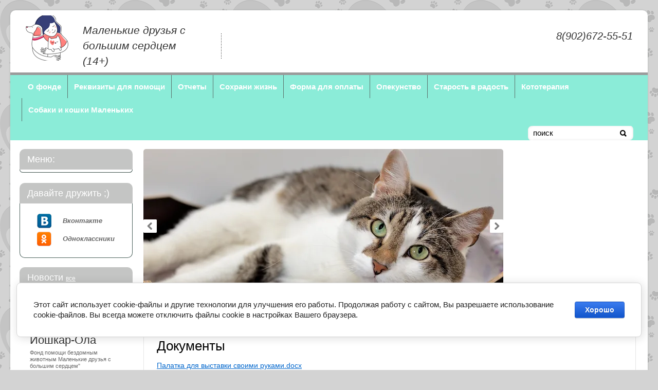

--- FILE ---
content_type: text/html; charset=utf-8
request_url: https://bezdomnye-zhivotnye.ru/dokumenty
body_size: 12285
content:
<!DOCTYPE html>
<html xmlns="http://www.w3.org/1999/html">
<head><meta name="google-site-verification" content="qJ-Dggl2bg3cFzoRa3Cr1Mpo-s2pgt8CnETcq5295NY" />
<link rel="icon" href="http://bezdomnye-zhivotnye.ru/favicon.ico" type="image/x-icon" />
<link rel="shortcut icon" href="http://bezdomnye-zhivotnye.ru/favicon.ico" type="image/x-icon" />
<meta name="robots" content="all"/>
<meta http-equiv="Content-Type" content="text/html; charset=UTF-8" />
<meta name="description" content="Документы "Маленькие друзья с большим сердцем"" />
<meta name="keywords" content="оформить животного,забрать кошку,оформить бездомных животных" />
<title>Документы "Маленькие друзья с большим сердцем" Фонд бездомных животных г.Йошкар-Ола</title>
<link rel="canonical" href="/dokumenty"/><link rel="stylesheet" type="text/css" href="/t/v97/images/styles.less.css">
<link rel="stylesheet" type="text/css" href="/g/css/styles_articles_tpl.css">
<link rel="stylesheet" type="text/css" href="/g/module/megaslider/css/slider.css" />
<link rel="stylesheet" type="text/css" href="/g/module/megaslider/themes/orangeroundedv01/css/slider.css" />
<link rel='stylesheet' type='text/css' href='/shared/highslide-4.1.13/highslide.min.css'/>
<script type='text/javascript' src='/shared/highslide-4.1.13/highslide.packed.js'></script>
<script type='text/javascript'>
hs.graphicsDir = '/shared/highslide-4.1.13/graphics/';
hs.outlineType = null;
hs.showCredits = false;
hs.lang={cssDirection:'ltr',loadingText:'Загрузка...',loadingTitle:'Кликните чтобы отменить',focusTitle:'Нажмите чтобы перенести вперёд',fullExpandTitle:'Увеличить',fullExpandText:'Полноэкранный',previousText:'Предыдущий',previousTitle:'Назад (стрелка влево)',nextText:'Далее',nextTitle:'Далее (стрелка вправо)',moveTitle:'Передвинуть',moveText:'Передвинуть',closeText:'Закрыть',closeTitle:'Закрыть (Esc)',resizeTitle:'Восстановить размер',playText:'Слайд-шоу',playTitle:'Слайд-шоу (пробел)',pauseText:'Пауза',pauseTitle:'Приостановить слайд-шоу (пробел)',number:'Изображение %1/%2',restoreTitle:'Нажмите чтобы посмотреть картинку, используйте мышь для перетаскивания. Используйте клавиши вперёд и назад'};</script>

            <!-- 46b9544ffa2e5e73c3c971fe2ede35a5 -->
            <script src='/shared/s3/js/lang/ru.js'></script>
            <script src='/shared/s3/js/common.min.js'></script>
        <link rel='stylesheet' type='text/css' href='/shared/s3/css/calendar.css' /><link rel="icon" href="/favicon.ico" type="image/x-icon">

<!--s3_require-->
<link rel="stylesheet" href="/g/basestyle/1.0.1/cookie.message/cookie.message.css" type="text/css"/>
<link rel="stylesheet" href="/g/s3/lp/lpc.v4/css/styles.css" type="text/css"/>
<link rel="stylesheet" href="/g/s3/lp/cookie.message/__landing_page_content_global.css" type="text/css"/>
<link rel="stylesheet" href="/g/s3/lp/cookie.message/colors_lpc.css" type="text/css"/>
<link rel="stylesheet" href="/g/basestyle/1.0.1/cookie.message/cookie.message.blue.css" type="text/css"/>
<script type="text/javascript" src="/g/basestyle/1.0.1/cookie.message/cookie.message.js" async></script>
<!--/s3_require-->

<link rel='stylesheet' type='text/css' href='/t/images/__csspatch/1/patch.css'/>

<script src="/g/libs/jquery/1.9.1/jquery.min.js"></script>
<script type="text/javascript" src="/g/module/megaslider/js/megaslider.jquery.js"></script>
<!--[if lt IE 9]>
<script type="text/javascript" src="http://html5shiv.googlecode.com/svn/trunk/html5.js"></script>
<![endif]-->

<script type="text/javascript" src="/t/v97/images/check-browser.js"></script>
<script type="text/javascript" src="/t/v97/images/main.js"></script>


<script>
(function(i,s,o,g,r,a,m){i['GoogleAnalyticsObject']=r;i[r]=i[r]||function(){
(i[r].q=i[r].q||[]).push(arguments)},i[r].l=1*new
Date();a=s.createElement(o),
m=s.getElementsByTagName(o)[0];a.async=1;a.src=g;m.parentNode.insertBefore(a,m)
})(window,document,'script','//www.google-analytics.com/analytics.js','ga');
ga('create', 'UA-47726340-2', 'bezdomnye-zhivotnye.ru');
ga('send', 'pageview');
</script>


</head>
<body>
    <div class="wrapper">
            <header>
                <div class="container">
                    <div class="header-top-line">
                        <div class="left-part">
                                                    <a class="logo" href="http://bezdomnye-zhivotnye.ru">
                                <img src="/thumb/2/hJMi-lyUN3RIbbofILLR4A/105r88/d/logo_1.png" alt="Маленькие друзья с большим сердцем  (14+)" />
                            </a>
                                                    <div class="company-name">
                                Маленькие друзья с большим сердцем  (14+)
                            </div>
                                                    </div>
                        <div class="right-part">
                             <div class="phone-block">
                                8(902)672-55-51
                                                             </div>
                        </div>
                    </div>
                </div>

                <div class="header-bottom-line">
                    <div class="container">
                        <nav>
                        <ul><li><a href="/aboutus" >О фонде</a></li><li><a href="/rekvizity" >Реквизиты для помощи</a></li><li><a href="/reports" >Отчеты</a></li><li><a href="/pr.save_lives" >Сохрани жизнь</a></li><li><a href="/payment-form" >Форма для оплаты</a></li><li><a href="/opekunstvo" >Опекунство</a></li><li><a href="/starost-v-radost" >Старость в радость</a></li><li><a href="/kototerapiya" >Кототерапия</a></li><li><a href="/sobaki-i-koshki-malenkih" >Собаки и кошки Маленьких</a></li></ul>                        </nav>

                        <div class="search-block">
                            <form action="/search" name="" method="get" class="search-container">
                                <div class="field">
                                    <input type="text" name="search" value="поиск" />
                                    <button type="submit"></button>
                                </div>
                            <re-captcha data-captcha="recaptcha"
     data-name="captcha"
     data-sitekey="6LcNwrMcAAAAAOCVMf8ZlES6oZipbnEgI-K9C8ld"
     data-lang="ru"
     data-rsize="invisible"
     data-type="image"
     data-theme="light"></re-captcha></form>
                        </div>
                    </div>
                </div>
            </header>

            <section class="main-content">
                <div class="container">
                    <table>
                        <tr>
                            <td class="sidebar">

                                <div class="box-titles green-title">
                                    Меню:
                                </div>
                                <div class="menu-container">
                                	<ul class="left-menu">
															</li></ul>

                                </div>

                                <div class="box-titles blue-title">
                                    Давайте дружить ;)
                                </div>
                                <div class="friends-block">
                                    <ul>
                                    		                             <li><a target="_blank" href="https://vk.com/malenkie_fond"><img src="/thumb/2/TFnu4GOSeTWECJvR7E-JRA/28r28/d/vk_bg_1.png" alt="Вконтакте" /> Вконтакте</a></li>
		                     		                             <li><a target="_blank" href="https://ok.ru/group49643604738130"><img src="/thumb/2/8xC34AYN2d9LACGXLQvwvw/28r28/d/ok_bg_2.png" alt="Одноклассники" /> Одноклассники</a></li>
		                                                         </ul>
                                </div>
				
								                                <div class="news-block">
                                    <div class="box-titles blue-title">
                                        Новости
                                        <a href="/news">все</a>
                                    </div>
                                    <ul class="news-list">
                                                                            <li>
                                            <span>15.05.2020</span>
                                            <a href="/news/news_post/chem-vy-mozhete-pomoch">Чем вы можете помочь</a>
                                        </li>
                                                                        </ul>
                                </div>
								                                <div class="informers">
                                    <div class="transp-title">
                                        Йошкар-Ола
                                    </div>
                                    <div class="informers-cont">
                                        Фонд помощи бездомным животным  Маленькие друзья с большим сердцем"
                                    </div>
                                </div>
				                            </td>
                            <td class="content-part">
                                                                <div class="slider-wrap">
                                    
<div class="slider slider-theme-orangeroundedv01 slider-width-700 slider-height-300">
	<div class="slider-ram-top-left slider-theme-orangeroundedv01-ram-top-left"></div>
	<div class="slider-ram-top slider-theme-orangeroundedv01-ram-top"></div>
	<div class="slider-ram-top-right slider-theme-orangeroundedv01-ram-top-right"></div>
	
	<div class="slider-ram-left slider-theme-orangeroundedv01-ram-left"></div>
	<div class="slider-ram-right slider-theme-orangeroundedv01-ram-right"></div>
	
	<div class="slider-ram-bottom-left slider-theme-orangeroundedv01-ram-bottom-left"></div>
	<div class="slider-ram-bottom slider-theme-orangeroundedv01-ram-bottom"></div>
	<div class="slider-ram-bottom-right slider-theme-orangeroundedv01-ram-bottom-right"></div>
	
	<div class="slider-items slider-theme-orangeroundedv01-items">
        <div class="slider-items-inner slider-theme-orangeroundedv01-items-inner">
                    <div class="slider-item slider-theme-orangeroundedv01-item">
                <div class="slider-image slider-theme-orangeroundedv01-image"><a href="/"><img src="/thumb/2/45Zc342DK8lYv6Ixyp34zw/700c300/d/dsc_4325.jpg" /></a></div>
                            </div>
                </div>
    </div>
    <div class="slider-controls slider-theme-orangeroundedv01-controls">
    	<div class="slider-prev slider-theme-orangeroundedv01-prev">Пред.</div>        <div class="slider-next slider-theme-orangeroundedv01-next">След.</div>            </div>    <ul class="slider-bullets slider-theme-orangeroundedv01-bullets slider-theme-orangeroundedv01-bullets-">
    	            	<li>&nbsp;</li>
                    </ul>    
    </div>
                                </div>
                                                                <div class="text">
                                    <div class="site-path">
<a href="/">Главная</a>
 \ 
Делимся опытом
   
  
  
  
</div>					                                    <h1>Документы</h1>
<p><a class="docs_item_name" href="https://vk.com/doc-16896741_369327542" title="Палатка для выставки своими руками.docx">Палатка для выставки своими руками.docx</a></p>

<p><a href="/d/dogovor_na_peredachu_zhivotnogo_2017.docx">Dogovor_na_peredachu_zhivotnogo 2017</a></p>

<p><a class="docs_item_name" href="https://vk.com/doc-16896741_307495061" title="OTRAVLENIE_SPETs.docx">OTRAVLENIE_SPETs.docx</a></p>

<p><a class="docs_item_name" href="https://vk.com/doc-16896741_186228305" title="МИНИ ПРИЮТЫ.doc">МИНИ ПРИЮТЫ.doc</a></p>

<p><a href="/d/esli_vy_nashli_sbitoe_zhivotnoe.docx">Esli_vy_nashli_sbitoe_zhivotnoe</a></p>

<p><a href="/d/zachem_nuzhna_sterilizatsia.docx">Zachem_nuzhna_sterilizatsia</a></p>

<p><a href="/d/zachem_nuzhna_vaktsinatsia.docx">Zachem_nuzhna_vaktsinatsia</a></p>

<p><a href="/d/esli_vy_poteryli_zhivotnoe.docx">Esli_vy_poteryli_zhivotnoe</a></p>

<p><a href="/d/instruktsiya_po_kotopristrojstvu.doc">INSTRUKTsIYa_PO_KOTOPRISTROJSTVU</a></p>

<p><a href="/d/pamyatka_vladel_tsu_koshki.doc">PAMYaTKA_VLADEL_TsU_KOShKI</a></p>

<p><a href="/d/kak_pristroit_zhivotnoe_v_dobrye_ruki.doc">Kak_pristroit_zhivotnoe_v_dobrye_ruki</a></p>

<p>&nbsp;</p>

<p>Если потеряли животных</p>

<p>ЕСЛИ ЕСТЬ ПОДОЗРЕНИЕ, ЧТО ВАШЕ ЖИВОТНОЕ УДЕРЖИВАЮТ СИЛОЙ, НЕ ЖЕЛАЯ ВОЗВРАЩАТЬ<br />
(в данном случае речь о собаке, но можно адаптировать написанное и к ситуации, когда удерживают кошку)<br />
Что можно попытаться сделать?:<br />
С соседями предполагаемых преступников пытаться поговорить. Узнать наверняка. Попытаться отследить. Собаку выгуливают, ее можно увидеть. Если выгуливают за забором, тогда сложнее. Но может быть от соседей можно увидеть территорию. Предложить вознаграждение за помощь. С соседями вполне возможно, что отношения не самые дружественные и соседи будут рады хоть как то подпортить жизнь. Можно гарантировать, что факт помощи не станет известен. Что вам главное быть уверенными, что там действительно находится ваша собака. Дальше уже прокуратура... И в полицию заявление и в прокуратуру. Прокуратура более эффективный орган. Полиция не вызывает доверия... Ну и если есть крепкие ребята, которые могут припугнуть, наехать, но так. чтоб потом не сесть за это дело, то к такой помощи тоже прибегнуть можно. Просто попугать. Намеками дать понять, что мало не покажется. Бывает, что этогго оказывается достаточно. Чем туманнее намеки и вежливее мужской, хорошо поставленный голос, тем страшнее неясная перспектива.... Что лучше отдать собаку по хорошему. Иногда бывает достаточно довести до их сведения, что обратились в прокуратуру... Только есть риск, что испугавшись, от собаки постараются избавиться и завезут ее куда нибудь, выкинут и все по новой, искать.... Поэтому как то надо отслеживать их территорию после того, как оповестили о вмешательстве прокуратуры. Чтобы не пропустить момент, когда собаку куда то повезут. Могут и просто перепрятать попытаться.</p>

<p>&nbsp;</p>

<p>СОВЕТЫ ТЕХ, КТО СТОЛКНУЛСЯ С ТАКОЙ ПРОБЛЕМОЙ. ЖИВОТНОЕ НАЙДЕНО, НО ЗАБРАТЬ НЕТ ВОЗМОЖНОСТИ. КАК БЫТЬ.... Добавляйте ваши истории! Они очень важны и кому то очень помогут!!!<br />
Татьяна Лоскутова&nbsp;<a href="https://vk.com/id38540495" mention_id="id38540495" onclick="return mentionClick(this, event)" onmouseover="mentionOver(this)">https://vk.com/id38540495</a><br />
Ваш кот сильно испуган, потому и не подходит. Утверждаю из своего опыта. Мы тоже сначала звали и манили - не шёл. Причем было видно, что он нас узнает...Но не идет! Ловили силом. Соответственно одевшись, шлепая по щиколотку в грязи, воде и в г...не, с фонариком и на ощупь, муж пробрался через какие-то там заграждения и схватил кота. Маркиз впился в него мертвой хваткой и не отпускался даже дома достаточно долго. Дрожал... не то слово. Его било-колотило, подбрасывало и колбасило. А уж как смотрел!!! Понимал, что это мы, и он на своей территории, но продолжал трястись от нервного перенапряжения. Постепенно успокоился, попил и уснул. Спал больше суток. Только потом поел. А там и умыли-причесали.&nbsp;<br />
Еще добавлю, что если схватите, будьте готовы к тому, что может впиться зубами. От стресса, от испуга. НЕ ВЫПУСКАЙТЕ уже ни в коем случае, как бы больно не было! Укусы потом обработаете, залечите. Это все не смертельно и не страшно. Кота спасете! Нельзя выпускать, если удалось схватить!!!</p>

<p>&nbsp;</p>

<p>КУДА МОЖНО ПОДАТЬ ОБЪЯВЛЕНИЕ О ПРОПАЖЕ.<br />
<br />
Платные медиа ресурсы, обращение в которые сильно увеличивает шансы на положительный результат поиска.<br />
- Мари Медиа тел. 45 66 61, тел. 41 38 78 (все теле каналы, популярный радио канал - Европа+ )<br />
- размещение на остановках. Голосовые объявления.<br />
тел. 51 95 95<br />
- Дорожное радио (очень популярно) тел. 425 - 700, тел. 425 - 202<br />
-размещение голосовой рекламы в крупных торговых сетях, в магазинах города (Пятерочка, Евроспар...) Обращаться непосредственно в сами магазины. Пятерочка особенно эффективна в крытом рынке. Там бывают практически все.<br />
-ТНТ (бесплатно)&nbsp;<a href="mailto:cat-dog@8kanal.ru">cat-dog@8kanal.ru</a>&nbsp;Им скинуть просьбу о размещении, фото, телефон и основную информацию.</p>

<p>&nbsp;</p>

<p>ВАЖНЕЙШИЕ РЕКОМЕНДАЦИИ ПО ПОИСКУ КОШЕК!<br />
<br />
Хозяевам потерявшихся кошек:<br />
Ищите по подвалам. Там только с фонариком. Звать бесполезно. В шоке, они не откликаются. Листовку распечатайте и найдите во дворе бабушек, которые подвальных кормят, им оставьте листовку. Пообещайте вознаграждение. Только что кота нашли именно таким образом. Сами у того подвального окна не раз были, его звали... И, таки, именно из него он и вылез, когда бабушка в очередной раз пришла кормить всех. Бабушка узнала, позвонила... И еще пройдите все подъезды в домах, которые рядом. Звать, еще раз скажу, бесполезно и в подъездах тоже! Надо проходить все до верха самим. Иначе не откликнется. И во дворе выйдите, попробуйте сориентироваться, куда он (она) могли нырнуть. Они ныряют в первое же доступное укрытие, в первый же лаз. Во дворе район помойки тоже обследуйте и не единожды... Находили и там. Причем, первый раз двор обходили, не было, повторно прошли, там сидел... Под машинами еще смотрите.<br />
<br />
И еще только что на днях нашли потеряшку, мне написали. Нашли, следуя как раз этой инструкции:<br />
&quot;мы нашли нашу девочку!!!&nbsp;муж сегодня сто раз ходил около этого куста,но не увидел там ее... вышли вечеом с кормом. думаем,пошуршим пакетиком из под корма,она выйдет или отзавется...так и получилось...совершенно случайно...она нам промяукала...и упав с 7ого этажа ничего себе не повредила&nbsp;...мы очень рады...спасибо вам за поддержку!!!&quot;<br />
Карина Полякова<br />
Пишу для тех, кто теряет своих кошек(котов). Куча об&#39;явлений типа &quot;помогите найти&quot;, &quot;выпал из окна&quot;. Разводить демагогию о сетках на окнах и внимательности владельцев не буду- бесполезно, но поискать нормально можно??? У друзей выпал кот, не смогли найти, приезжаю - сидит в под&#39;езде на первом этаже(конечно не на видном месте,а за ведром). У других удрал из дома- нахожу(с фонариком телефона) под лестницей ,под которой хозяева, естественно, тоже смотрели .......Создается впечатление, что люди даже кусты на газоне не раздвигают при поиске, не говоря о том, чтобы присесть на корточки у окна подвала, чтобы посветить туда фонарем, хотя в идеале в подвал нужно спускаться. Большинство считает , что травмированное или напуганное животное выйдет на ваш &quot; кис кис&quot;?????? Да бедный котофей вас от страха не узнает! Ищите нормально в первый же день пропажи, в радиусе 5 метров от под&#39;езда найдете, если , конечно захотите ....<br />
Анастасия Лукоянова<br />
Спасибо!!! И не ожидали, что найдется. Ушла в ноябре, уже думали и в живых нет ..&nbsp;но, однако,сколько было счастья, когда мы увидели эту белую мордочку в подвале!!! Мы очень рады!!! А для техъ, кто ищет своего питомца, следует чаще искать и главное, ТЩАТЕЛЬНЕЕ!!! Возьмите с собой любимый корм питомца, обойдите все подвалы вашего двора и желательно района.. Обязательно найдется!<br />
И еще рекомендации вот здесь:&nbsp;<a href="https://vk.com/wall328901871_27" mention_id="wall328901871_27" onclick="return mentionClick(this, event)" onmouseover="mentionOver(this)">https://vk.com/wall328901871_27</a><br />
Татьяна Моисеенко<br />
Люди,ищите своих животных днем и ночью,и не теряйте надежду. Мне сегодня моя знакомая рассказала,что она 2 ДВА МЕСЯЦА ,как на работу ездила и искала свою кошку,обходя каждый подъезд и подвал,и это все после работы. И она ее нашла,благодаря неравнодушным людям. Она везде развесила ксерокопию фотографий своей любимицы,и ей позвонила женщина и сказала,что кошка живет в подвале и она ее кормит. Вот так и нашлась потеряшка!!!!!!! Ищите и не сдавайтесь!!!!<br />
-------------------------------------------------------------------------------------------------------------------------<br />
И еще добавлю. Появился опыт поиска с собакой))) Переношу коммент:<br />
&quot;Даша Агафонова<br />
Нашли!!! Соседский пес нашел в подъезде зажатую в узкий сундук.&quot;<br />
Так что берите в аренду собаку с ее владельцем и удачи вам!!!!!................<br />
---------------------------------------------------------------------------------</p>

<p>ВАЖНЕЙШИЕ РЕКОМЕНДАЦИИ ПО ПОИСКУ КОШЕК!<br />
Просто добавлю из почты. Там совет дельный!<br />
Максим<br />
Спасибо вам большое за помощь!!! Сегодня ночью нашли кошку, сзади соседнего дома, после 12 ночи, ходила искала где покушать ! Конечно испугалась. Звали, бегали Ее ловили, не узнавала, очень напугана, в итоге села под машину и поймали за хвост! Унесли в ветеринарку, сказали, что были дожди и простудилась, температура повышена, а так все хорошо!!! Спасибо за ваши советы! Как раз ещё читали в интернете, что кошек надо искать поздно вечером-ночью и рано утром , когда людей нет на улице! Если бы сегодня не нашли, собаки бы Ее точно загрызли, у неё такой характер, что она не стала бы от них даже убегать! Так что всем остальным совет- искать часов в 11-12 ночи, когда на улице народа нет, они выходят!</p>

<p>&nbsp;</p>


</div>
                            </td>
                        </tr>
                    </table>
                </div>
            </section>
        <div class="empty"></div>
    </div>
    <footer>
        <div class="foot_div">
        <a class="go-up" href="#"></a>
        <div class="container">
		<ul class="footer-menu">	<li><a href="/aboutus">О фонде</a></li>	<li><a href="/rekvizity">Реквизиты для помощи</a></li>	<li><a href="/reports">Отчеты</a></li>	<li><a href="/pr.save_lives">Сохрани жизнь</a></li>	<li><a href="/payment-form">Форма для оплаты</a></li>	<li><a href="/opekunstvo">Опекунство</a></li>	<li><a href="/starost-v-radost">Старость в радость</a></li>	<li><a href="/kototerapiya">Кототерапия</a></li>	<li><a href="/sobaki-i-koshki-malenkih">Собаки и кошки Маленьких</a></li></ul>

            <div class="bottom-line">

                <div class="right-place">
                    <div class="order-site">
                        <span style='font-size:14px;' class='copyright'><!--noindex--> Создание сайта: <span style="text-decoration:underline; cursor: pointer;" onclick="javascript:window.open('https://megagr'+'oup.ru/price?utm_referrer='+location.hostname)" class="copyright">megagroup.ru</span> <!--/noindex--></span>
                    </div>
                </div>
                                <div class="two-blocks">
                    <div class="social-block">
                        <p>Мы в сети:</p>
                        <ul class="social-icons">
                             	                             <li><a target="_blank" href="https://vk.com/malenkie_fond"><img src="/thumb/2/hnqqCv8Szv39jQsMh1jT_w/16r16/d/vk_6.png" alt="Вконтакте" /></a></li>
	                     	                             <li><a target="_blank" href="https://ok.ru/group49643604738130"><img src="/thumb/2/l2dq-vyDb8N0Q5yaAUvS8g/16r16/d/ok_4.png" alt="Одноклассники" /></a></li>
	                                              </ul>
                    </div>
                </div>
                                <div class="left-place">
                    <address>
                        <div>&nbsp;</div>

<table border="0" class="table0" style="width: 786px; height: 117px;">
	<tbody>
		<tr>
			<td>
			<div>Желающим взять себе четвероногого друга просим обращаться по тел:&nbsp; 8(902)672-55-51</div>
			</td>
			<td>&nbsp;</td>
		</tr>
	</tbody>
</table>
                                            </address>
                </div>

            </div>
        </div>
</div>
    </footer>
<!--688-->

<!-- assets.bottom -->
<!-- </noscript></script></style> -->
<script src="/my/s3/js/site.min.js?1765778833" ></script>
<script >/*<![CDATA[*/
var megacounter_key="81475152d151827cc94cc5860fff01bb";
(function(d){
    var s = d.createElement("script");
    s.src = "//counter.megagroup.ru/loader.js?"+new Date().getTime();
    s.async = true;
    d.getElementsByTagName("head")[0].appendChild(s);
})(document);
/*]]>*/</script>
	
		
		
				<!--noindex-->
		<div id="s3-cookie-message" class="s3-cookie-message-wrap">
			<div class="s3-cookie-message">
				<div class="s3-cookie-message__text">
					Этот сайт использует cookie-файлы и другие технологии для улучшения его работы. Продолжая работу с сайтом, Вы разрешаете использование cookie-файлов. Вы всегда можете отключить файлы cookie в настройках Вашего браузера.
				</div>
				<div class="s3-cookie-message__btn">
					<div id="s3-cookie-message__btn" class="g-button">
						Хорошо
					</div>
				</div>
			</div>
		</div>
		<!--/noindex-->
	
	
<script >/*<![CDATA[*/
$ite.start({"sid":680179,"vid":682379,"aid":752352,"stid":4,"cp":21,"active":true,"domain":"bezdomnye-zhivotnye.ru","lang":"ru","trusted":false,"debug":false,"captcha":3,"onetap":[{"provider":"vkontakte","provider_id":"51947283","code_verifier":"zkljdMMT0NAmNzNW00GNkETwO4YUTMk1RMNYUGgN5kT"}]});
/*]]>*/</script>
<!-- /assets.bottom -->
</body>
</html>

--- FILE ---
content_type: text/css
request_url: https://bezdomnye-zhivotnye.ru/t/v97/images/styles.less.css
body_size: 4403
content:
html, body, div, span, applet, object, iframe, h1, h2, h3, h4, h5, h6, p, pre, a, abbr, acronym, address, big, cite, code, del, dfn, em, img, ins, kbd, q, s, samp, small, strike, strong, sub, sup, tt, var, b, u, i, center, dl, dt, dd, fieldset, form, label, legend, caption, article, aside, canvas, details, embed, figure, figcaption, footer, header, hgroup, menu, nav, output, ruby, section, summary, time, mark, audio, video {
  margin:0;
  padding:0;
  border:0;
  font-size:100%;
  vertical-align:baseline;
}
article, aside, details, figcaption, figure, footer, header, hgroup, menu, nav, section { display:block; }
body { line-height:1; }
ol, ul { list-style:none; }
blockquote, q { quotes:none; }
blockquote:before, blockquote:after, q:before, q:after {
  content:'';
  content:none;
}
a { color:#0066cc; }
html, body {
  margin:0;
  padding:0;
  height:100%;
  width:100%;
}
body {
  font-family:Arial, Helvetica, sans-serif;
  background:#d3d3d3 url('../images/body_bg.png') repeat;
}
.wrapper {
  position:relative;
  height:auto !important;
  min-height:100%;
  margin:0 auto;
  min-width:980px;
  max-width:1240px;
  background-color:#fff;
  border-radius:10px;
  -moz-border-radius:10px;
  -webkit-border-radius:10px;
  box-shadow:0px 0 5px -3px #000;
  -moz-box-shadow:0px 0 5px -3px #000;
  -webkit-box-shadow:0px 0 5px -3px #000;
  margin:20px auto 0;
}
.wrapper .empty { height:140px; }
header { padding-top:10px; }
.container { padding:0 28px 0 22px; }
nav { float:left; }
nav ul {
  margin:0;
  padding:0;
  list-style:none;
  float:left;
}
nav ul li { float:left; }
nav ul li:first-child a { border-left:0 none; }
nav ul li a {
  position:relative;
  display:block;
  color:#ffffff;
  font-size:15px;
  text-decoration:none;
  padding:0 12px;
  font-weight:bold;
  border-left:1px solid #da251c;
  height:45px;
  line-height:45px;
}
nav ul li.active>a, nav ul li>a:hover { background:#da251c; }
.main-content { padding:17px 0 40px; }
.main-content table {
  width:100%;
  border-spacing:0;
}
.main-content .sidebar {
  width:220px;
  vertical-align:top;
  padding:0 21px 0 0;
}
.main-content .content-part {
  vertical-align:top;
  padding-bottom:50px;
  padding:0;
}
.box-titles {
  font-size:18px;
  height:40px;
  line-height:40px;
  padding-left:15px;
  border-radius:10px 10px 0 0;
  -moz-border-radius:10px 10px 0 0;
  -webkit-border-radius:10px 10px 0 0;
}
.box-titles a {
  display:inline-block;
  *zoom:1;
  *display:inline;
  vertical-align:top;
  color:#fff;
  font-size:12px;
  line-height:14px;
  vertical-align:baseline;
}
.box-titles a:hover { text-decoration:none; }
.orange-title {
  color:#ffffff;
  background-color:#000;
}
.blue-title {
  color:#ffffff;
  background:url("../images/ml_title.jpg") repeat left top;
}
.green-title {
  color:#ffffff;
  background:url('../images/ml_title.jpg') repeat left top;
}
.sidebar .stock-block {
  padding:15px 15px 15px;
  font-size:13px;
  color:#262626;
  line-height:17px;
  margin-bottom:20px;
  border-radius:0 0 10px 10px;
  -moz-border-radius:0 0 10px 10px;
  -webkit-border-radius:0 0 10px 10px;
  border-left:1px solid #e5e5e5;
  border-right:1px solid #e5e5e5;
  border-bottom:1px solid #e5e5e5;
  font-style:italic;
}
.sidebar .stock-block img {
  margin:10px 0;
  max-width:187px;
}
.news-block {
  margin-bottom:15px;
  border-radius:5px;
  -moz-border-radius:5px;
  -webkit-border-radius:5px;
}
.news-list {
  list-style:none;
  padding:5px 0;
  margin:0;
  background-color:#fff;
  border-radius:0 0 10px 10px;
  -moz-border-radius:0 0 10px 10px;
  -webkit-border-radius:0 0 10px 10px;
  border-left:1px solid #e5e5e5;
  border-right:1px solid #e5e5e5;
  border-bottom:1px solid #e5e5e5;
}
.news-list li {
  padding:10px 25px 13px 17px;
  color:#333;
  font-size:12px;
}
.news-list li:first-child { border-top:0 none; }
.news-list li a {
  color:#da251c;
  font-size:12px;
  line-height:15px;
}
.news-list li a:hover { text-decoration:none; }
.news-list li span {
  display:block;
  color:#666;
  font-size:11px;
  font-weight:bold;
  margin-bottom:5px;
}
.informers {
  margin-bottom:15px;
  padding:15px 20px;
  font-size:11px;
  line-height:13px;
  color:#fff;
}
.transp-title {
  color:#333;
  font-size:22px;
}
.informers-cont {
  margin:12px 0 0 0;
  color:#666;
  font-size:11px;
}
.sidebar-content { margin-bottom:20px; }
.search-block {
  float:right;
  margin:9px 0 0 0;
}
.search-block .search-container {
  background:url('../images/search-area.png') no-repeat left top;
  padding-left:10px;
}
.search-block .search-container > .field {
  position:relative;
  background:url('../images/search-area.png') no-repeat right -43px;
  height:28px;
  width:195px;
}
.search-block .search-container > .field input {
  position:absolute;
  top:0;
  left:0;
  padding:0;
  margin:0;
  height:28px;
  font:15px Arial, Helvetica, sans-serif;
  color:#000000;
  width:80%;
  border:0 none;
  background-color:transparent;
  line-height:28px;
}
.search-block .search-container > .field button {
  position:absolute;
  top:0px;
  right:13px;
  height:28px;
  width:13px;
  background:transparent url('../images/search-btn.png') no-repeat left center;
  border:0 none;
  cursor:pointer;
}
.search-block .search-container > .field div {
  position:relative;
  height:27px;
  background:url('../images/field.png') no-repeat right bottom;
}
.friends-block {
  padding:20px 0 15px 33px;
  border:1px solid #da251c;
  border-top:0 none;
  border-radius:0 0 10px 10px;
  -moz-border-radius:0 0 10px 10px;
  -webkit-border-radius:0 0 10px 10px;
  margin-bottom:18px;
}
.friends-block ul {
  margin:0;
  padding:0;
  list-style:none;
}
.friends-block ul li { margin-bottom:7px; }
.friends-block ul li a {
  display:block;
  height:28px;
  line-height:28px;
  color:#666;
  font-size:13px;
  font-weight:bold;
  font-style:italic;
  text-decoration:none;
}
.friends-block ul li a:hover {
  text-decoration:underline;
  color:#198fda;
}
.friends-block ul li a img {
  float:left;
  margin:0 22px 0 0;
  width:28px;
  height:28px;
}
.menu-container {
  border:1px solid #da251c;
  border-top:0 none;
  border-radius:0 0 10px 10px;
  -moz-border-radius:0 0 10px 10px;
  -webkit-border-radius:0 0 10px 10px;
  margin-bottom:20px;
}
.left-menu {
  margin:0;
  padding:0 0 5px;
  list-style:none;
}
.left-menu >  li:first-child a { border-top:0 none; }
.left-menu >  li >  a {
  position:relative;
  display:block;
  color:#333;
  font-size:12px;
  font-weight:bold;
  padding:10px 10px 10px 0;
  text-decoration:none;
  margin:0 12px;
  border-top:1px dotted #b2b2b2;
  text-transform:uppercase;
}
.left-menu >  li >  a ins {
  position:absolute;
  top:11px;
  right:0;
  display:block;
  height:11px;
  width:11px;
  background:url('../images/menu-arrow.png') no-repeat left 0;
}
.left-menu >  li >  a:hover, .left-menu >  li >  a.active {
  margin:0 3px;
  color:#fff;
  background-color:#000000;
  border-radius:3px;
  -moz-border-radius:3px;
  -webkit-border-radius:3px;
  padding-left:9px;
}
.left-menu >  li >  a:hover ins, .left-menu >  li >  a.active ins {
  background:url('../images/menu-arrow.png') no-repeat left bottom;
  right:8px;
  top:9px;
}
.left-menu >  li ul {
  margin:0 10px;
  padding:0;
  list-style:none;
}
.left-menu >  li ul li a {
  display:block;
  font-size:13px;
  color:#666666;
  padding:7px 0;
  line-heihgt:16px;
  padding-left:14px;
  text-decoration:none;
  border-radius:4px;
  -moz-border-radius:4px;
  -webkit-border-radius:4px;
}
.left-menu >  li ul li a:hover, .left-menu >  li ul li a.active {
  color:#da251c;
  background-color:#ffcfac;
}
.header-bottom-line {
  position:relative;
  *zoom:expression(this.runtimeStyle.zoom='1', this.appendChild(document.createElement('br')).style.cssText='clear:both;font:0/0 serif');
  *zoom:1;
  background-color:#000000;
  border-top:5px solid #da251c;
}
.header-bottom-line:before, .header-bottom-line:after {
  content:"";
  display:table;
}
.header-bottom-line:after { clear:both; }
.left-part {
  float:left;
  width:680px;
}
.right-part {
  float:right;
  text-align:right;
  width:210px;
}
.right-part address {
  color:#e5e5e5;
  font-size:12px;
  font-style:normal;
  line-height:16px;
  text-align:left;
  margin-top:5px;
}
.right-part address p {
  font-size:20px;
  color:#fff;
}
.right-part > a {
  font-size:12px;
  color:#0066cc;
}
.right-part > a:hover { text-decoration:none; }
.header-top-line {
  padding:0 0 7px;
  *zoom:expression(this.runtimeStyle.zoom='1', this.appendChild(document.createElement('br')).style.cssText='clear:both;font:0/0 serif');
  *zoom:1;
  *padding-top:0;
}
.header-top-line:before, .header-top-line:after {
  content:"";
  display:table;
}
.header-top-line:after { clear:both; }
.logo {
  position:relative;
  overflow:hidden;
  display:inline-block;
  *zoom:1;
  *display:inline;
  vertical-align:top;
  height:88px;
  width:105px;
  margin-right:10px;
}
.company-name {
  display:inline-block;
  *zoom:1;
  *display:inline;
  vertical-align:top;
  color:#333333;
  font-size:21px;
  line-height:25px;
  font-style:italic;
  width:235px;
  background:url('../images/company-border.png') no-repeat right center;
  padding:0 35px 0 0;
  margin:14px 0 0 0;
  line-height:30px;
}
.company-slogan {
  display:inline-block;
  *zoom:1;
  *display:inline;
  vertical-align:top;
  color:#da251c;
  font-size:20px;
  line-height:22px;
  font-style:italic;
  padding-left:15px;
  font-family:Georgia, serif;
  width:185px;
  padding:20px 0 0 15px;
}
.address-field {
  color:#000;
  font-size:12px;
}
.address-field span {
  display:inline-block;
  *zoom:1;
  *display:inline;
  vertical-align:top;
  color:#999;
  font-size:12px;
}
.main-content .container { padding:0 18px; }
.slider-block {
  position:relative;
  height:300px;
  *zoom:expression(this.runtimeStyle.zoom='1', this.appendChild(document.createElement('br')).style.cssText='clear:both;font:0/0 serif');
  *zoom:1;
  width:700px;
  overflow:hidden;
  border-radius:10px;
  -moz-border-radius:10px;
  -webkit-border-radius:10px;
}
.slider-block:before, .slider-block:after {
  content:"";
  display:table;
}
.slider-block:after { clear:both; }
.slider-block ul {
  margin:0;
  padding:0;
  list-style:none;
  width:999999px;
}
.slider-block ul li {
  float:left;
  height:300px;
  width:700px;
  overflow:hidden;
  position:relative;
}
.slider-block ul li a {
  display:block;
  height:300px;
  width:700px;
  text-decoration:none;
}
.slide-arrow {
  display:block;
  position:absolute;
  top:50%;
  margin-top:-13px;
  width:26px;
  height:26px;
  background-image:url('../images/slide-arrow.png');
  background-repeat:no-repeat;
}
.next-slide {
  right:0;
  background-position:left bottom;
}
.next-slide:hover, .next-slide.active { background-position:right bottom; }
.prev-slide {
  left:0;
  background-position:left top;
}
.prev-slide:hover, .prev-slide.active { background-position:right top; }
.slider-wrap {
  position:relative;
  width:700px;
}
.slider-nav {
  margin:0;
  padding:0;
  list-style:none;
  position:absolute;
  bottom:10px;
  right:10px;
}
.slider-nav li { float:left; }
.slider-nav li a {
  display:block;
  height:20px;
  width:19px;
  background-image:url('../images/slider-nav.png');
  background-repeat:no-repeat;
  background-position:right 0;
}
.slider-nav li a:hover, .slider-nav li a.active { background-position:0 0; }
.text {
  padding:18px 20px 18px 25px;
  *zoom:expression(this.runtimeStyle.zoom='1', this.appendChild(document.createElement('br')).style.cssText='clear:both;font:0/0 serif');
  *zoom:1;
  font-size:14px;
  color:#333;
  line-height:18px;
  background-color:#fff;
  border-radius:10px;
  -moz-border-radius:10px;
  -webkit-border-radius:10px;
  border:1px solid #e5e5e5;
  margin-top:20px;
  margin-right:5px;
}
.text:before, .text:after {
  content:"";
  display:table;
}
.text:after { clear:both; }
.text img {
  float:left;
  margin:0 27px 15px 0;
}
.text p {
  padding-bottom:15px;
  color:#262626;
  font-size:14px;
  line-height:18px;
}
.phone-block {
  color:#333;
  font-size:20px;
  font-style:italic;
  text-align:right;
  margin-top:30px;
  margin-right:1px;
}
.phone-block a {
  color:#1a8dc8;
  font-size:14px;
  line-height:16px;
}
.phone-block a:hover { text-decoration:none; }
.tooltip-wrap {
  text-align:right;
  color:#262626;
  font-size:16px;
  font-style:italic;
  line-height:18px;
  padding-bottom:20px;
}
.tooltip-block {
  position:relative;
  border:3px solid #da251c;
  border-radius:10px;
  -moz-border-radius:10px;
  -webkit-border-radius:10px;
  padding:20px 25px;
  color:#333;
  font-style:italic;
  font-size:14px;
  line-height:18px;
  text-align:left;
  margin-bottom:25px;
}
.tooltip-block ins {
  display:block;
  position:absolute;
  bottom:-22px;
  right:70px;
  height:23px;
  width:25px;
  background:url('../images/tooltip-arrow.png') no-repeat;
}
.tooltip-block p { padding-bottom:0; }
footer {
  position:relative;
  width:100%;
  margin:-140px auto 35px;
  overflow:hidden;
}
footer .container {
  position:relative;
  padding:0 0 20px;
  border-radius:0 0 10px 10px;
  -moz-border-radius:0 0 10px 10px;
  -webkit-border-radius:0 0 10px 10px;
  background-color:#fff;
  overflow:hidden;
  box-shadow:0 1px 2px -2px #000;
  -moz-box-shadow:0 1px 2px -2px #000;
  -webkit-box-shadow:0 1px 2px -2px #000;
}
.footer-menu {
  height:40px;
  padding:0;
  list-style:none;
  margin:0;
  *zoom:expression(this.runtimeStyle.zoom='1', this.appendChild(document.createElement('br')).style.cssText='clear:both;font:0/0 serif');
  *zoom:1;
  padding-left:20px;
  border-top:1px solid #dfdfdf;
  border-bottom:1px solid #dfdfdf;
}
.footer-menu:before, .footer-menu:after {
  content:"";
  display:table;
}
.footer-menu:after { clear:both; }
.footer-menu li { float:left; }
.footer-menu li:first-child a { background:none; }
.footer-menu li a {
  display:block;
  position:relative;
  font-size:13px;
  color:#333;
  height:39px;
  text-decoration:none;
  padding:0 17px;
  text-decoration:none;
  line-height:39px;
  background:url('../images/foot-border.png') no-repeat left center;
}
.footer-menu li.active>a, .footer-menu li a:hover {
  color:#da251c;
  text-decoration:underline;
}
.bottom-line {
  margin:15px 0 0;
  overflow:hidden;
  padding:0 20px;
}
.bottom-line address {
  margin:0 0 15px;
  color:#666;
  font-size:12px;
  line-height:15px;
  font-style:normal;
}
.bottom-line address a {
  color:#45a1d3;
  font-size:13px;
  line-height:14px;
}
.bottom-line address a:hover { text-decoration:none; }
.order-site {
  display:inline-block;
  *zoom:1;
  *display:inline;
  background:url("../images/mega-logo.png") no-repeat scroll right center;
  padding-right:35px;
  width:150px;
}
.order-site p {
  color:#666;
  font-size:12px;
  line-height:16px;
}
.order-site a {
  color:#45a1d3;
  font-size:12px;
  line-height:16px;
  text-decoration:underline;
  display:inline-block;
}
.order-site a:hover { text-decoration:none; }
.site-path {
  color:#999;
  font-size:13px;
  line-height:15px;
  margin-bottom:20px;
}
.site-path a {
  color:#0066cc;
  text-decoration:underline;
}
.site-path a:hover { text-decoration:none; }
.left-place {
  float:left;
  width:300px;
}
.right-place {
  float:right;
  width:250px;
  text-align:right;
  margin-right:20px;
}
.two-blocks {
  float:left;
  width:135px;
  margin-right:135px;
}
.social-block p {
  color:#666;
  font-size:12px;
  line-height:13px;
  margin-bottom:5px;
}
.social-icons {
  margin:0;
  padding:0;
  list-style:none;
}
.social-icons li {
  float:left;
  margin-left:5px;
}
.social-icons li:first-child { margin-left:0; }
.social-icons li a {
  display:block;
  height:16px;
  width:16px;
  overflow:hidden;
}
h1, h2, h3, h4, h5, h6 {
  font-weight:normal;
  color:#000;
  margin:5px 0 20px;
}
h1 { font-size:26px; }
h2 { font-size:23px; }
h3 { font-size:18px; }
h4 { font-size:16px; }
h5 { font-size:14px; }
h6 { font-size:12px; }
table.table0 td p, table.table1 td p, table.table2 td p {
  padding:0;
  margin:0;
}
table.table0 { border-collapse:collapse; }
table.table0 td {
  padding:5px;
  border:none;
}
table.table1 { border-collapse:collapse; }
table.table1 tr:hover { background:#e0e0e0; }
table.table1 td {
  padding:5px;
  border:1px solid #91949a;
}
table.table2 { border-collapse:collapse; }
table.table2 tr:hover { background:#e0e0e0; }
table.table2 td {
  padding:5px;
  border:1px solid #91949a;
}
table.table2 th {
  padding:8px 5px;
  border:1px solid #fff;
  background:#fc8e3d;
  color:#fff;
  text-align:left;
}
.go-up {
  position:absolute;
  top:0;
  right:-50px;
  display:block;
  height:36px;
  width:37px;
  background-image:url('../images/go-up.png');
  background-repeat:no-repeat;
  background-position:0 0;
  z-index:100;
}
.go-up:hover { background-position:0 0; }
.slider-wrap .slider-theme-orangeroundedv01 .slider-theme-orangeroundedv01-bullets li, .slider-wrap .slider-theme-orangeroundedv01 .slider-theme-orangeroundedv01-bullets li.active { background-image:url(controls.png); }
.iblock {
  display:inline-block;
  *zoom:1;
  *display:inline;
  vertical-align:top;
}
.clearfix {
  *zoom:expression(this.runtimeStyle.zoom='1', this.appendChild(document.createElement('br')).style.cssText='clear:both;font:0/0 serif');
  *zoom:1;
}
.clearfix:before, .clearfix:after {
  content:"";
  display:table;
}
.clearfix:after { clear:both; }
.phone-block img { margin:0 0 -6px 5px; }
.order-site span { font-size:12px !important; }
.foot_div {
  height:153px;
  min-width:980px;
  max-width:1240px;
  margin:0 auto;
  position:relative;
}
.planeta {
  text-align:center;
  display:block;
  margin-bottom:15px;
}


--- FILE ---
content_type: text/css
request_url: https://bezdomnye-zhivotnye.ru/t/images/__csspatch/1/patch.css
body_size: 324
content:
html .wrapper { box-shadow: rgb(47, 59, 56) 0px 0px 5px -3px; }
html nav ul li a { border-left-color: rgb(91, 113, 108); }
html nav ul li > a:hover { background-color: rgb(71, 93, 88); }
html .blue-title { background-image: url("./0e29108b7c281b97959d07d30f1fbed6.jpeg"); }
html .green-title { background-image: url("./0e29108b7c281b97959d07d30f1fbed6.jpeg"); }
html .friends-block { border-right-color: rgb(74, 96, 91); }
html .friends-block { border-bottom-color: rgb(74, 96, 91); }
html .friends-block { border-left-color: rgb(74, 96, 91); }
html .menu-container { border-right-color: rgb(62, 82, 77); }
html .menu-container { border-bottom-color: rgb(62, 82, 77); }
html .menu-container { border-left-color: rgb(62, 82, 77); }
html .left-menu > li > a:hover { background-color: rgb(100, 210, 186); }
html .left-menu > li > a.active { background-color: rgb(116, 216, 196); }
html .header-bottom-line { background-color: rgb(139, 236, 216); }
html .header-bottom-line { border-top-color: rgb(155, 155, 155); }
html .company-slogan { color: rgb(71, 96, 90); }
html .tooltip-block { border-top-color: rgb(78, 172, 150); }
html .tooltip-block { border-right-color: rgb(78, 172, 150); }
html .tooltip-block { border-bottom-color: rgb(78, 172, 150); }
html .tooltip-block { border-left-color: rgb(78, 172, 150); }


--- FILE ---
content_type: text/plain
request_url: https://www.google-analytics.com/j/collect?v=1&_v=j102&a=1227159157&t=pageview&_s=1&dl=https%3A%2F%2Fbezdomnye-zhivotnye.ru%2Fdokumenty&ul=en-us%40posix&dt=%D0%94%D0%BE%D0%BA%D1%83%D0%BC%D0%B5%D0%BD%D1%82%D1%8B%20%22%D0%9C%D0%B0%D0%BB%D0%B5%D0%BD%D1%8C%D0%BA%D0%B8%D0%B5%20%D0%B4%D1%80%D1%83%D0%B7%D1%8C%D1%8F%20%D1%81%20%D0%B1%D0%BE%D0%BB%D1%8C%D1%88%D0%B8%D0%BC%20%D1%81%D0%B5%D1%80%D0%B4%D1%86%D0%B5%D0%BC%22%20%D0%A4%D0%BE%D0%BD%D0%B4%20%D0%B1%D0%B5%D0%B7%D0%B4%D0%BE%D0%BC%D0%BD%D1%8B%D1%85%20%D0%B6%D0%B8%D0%B2%D0%BE%D1%82%D0%BD%D1%8B%D1%85%20%D0%B3.%D0%99%D0%BE%D1%88%D0%BA%D0%B0%D1%80-%D0%9E%D0%BB%D0%B0&sr=1280x720&vp=1280x720&_u=IEBAAAABAAAAACAAI~&jid=1410786133&gjid=1338504101&cid=1247414159.1766385172&tid=UA-47726340-2&_gid=967204864.1766385172&_r=1&_slc=1&z=740909873
body_size: -452
content:
2,cG-1ZS0PWFLVR

--- FILE ---
content_type: text/javascript
request_url: https://counter.megagroup.ru/81475152d151827cc94cc5860fff01bb.js?r=&s=1280*720*24&u=https%3A%2F%2Fbezdomnye-zhivotnye.ru%2Fdokumenty&t=%D0%94%D0%BE%D0%BA%D1%83%D0%BC%D0%B5%D0%BD%D1%82%D1%8B%20%22%D0%9C%D0%B0%D0%BB%D0%B5%D0%BD%D1%8C%D0%BA%D0%B8%D0%B5%20%D0%B4%D1%80%D1%83%D0%B7%D1%8C%D1%8F%20%D1%81%20%D0%B1%D0%BE%D0%BB%D1%8C%D1%88%D0%B8%D0%BC%20%D1%81%D0%B5%D1%80%D0%B4%D1%86%D0%B5%D0%BC%22%20%D0%A4%D0%BE%D0%BD%D0%B4%20%D0%B1%D0%B5%D0%B7%D0%B4%D0%BE%D0%BC%D0%BD%D1%8B%D1%85%20%D0%B6%D0%B8%D0%B2%D0%BE%D1%82%D0%BD%D1%8B%D1%85%20%D0%B3.%D0%99%D0%BE%D1%88%D0%BA%D0%B0%D1%80-&fv=0,0&en=1&rld=0&fr=0&callback=_sntnl1766385173154&1766385173154
body_size: 87
content:
//:1
_sntnl1766385173154({date:"Mon, 22 Dec 2025 06:32:53 GMT", res:"1"})